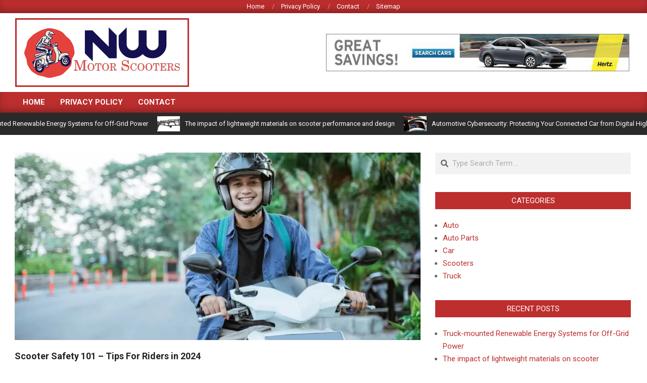

--- FILE ---
content_type: text/html; charset=UTF-8
request_url: https://www.nwmotorscooters.com/scooter-safety-101-tips-for-riders-in-2024/
body_size: 18653
content:
<!DOCTYPE html>
<html lang="en-US">

<head>
<meta charset="UTF-8" />
<meta name='robots' content='index, follow, max-image-preview:large, max-snippet:-1, max-video-preview:-1' />
	<style>img:is([sizes="auto" i], [sizes^="auto," i]) { contain-intrinsic-size: 3000px 1500px }</style>
	<meta name="viewport" content="width=device-width, initial-scale=1" />
<meta name="generator" content="Magazine News Byte 2.9.11" />

	<!-- This site is optimized with the Yoast SEO plugin v26.4 - https://yoast.com/wordpress/plugins/seo/ -->
	<title>Scooter Safety 101 - Tips For Riders in 2024 - NW Motor Scooters</title>
	<meta name="description" content="Although scooters can be a breeze to ride and really easy to get around with, you should also pay attention to your safety on the road." />
	<link rel="canonical" href="https://www.nwmotorscooters.com/scooter-safety-101-tips-for-riders-in-2024/" />
	<meta property="og:locale" content="en_US" />
	<meta property="og:type" content="article" />
	<meta property="og:title" content="Scooter Safety 101 - Tips For Riders in 2024 - NW Motor Scooters" />
	<meta property="og:description" content="Although scooters can be a breeze to ride and really easy to get around with, you should also pay attention to your safety on the road." />
	<meta property="og:url" content="https://www.nwmotorscooters.com/scooter-safety-101-tips-for-riders-in-2024/" />
	<meta property="og:site_name" content="NW Motor Scooters" />
	<meta property="article:published_time" content="2024-05-28T06:15:57+00:00" />
	<meta property="article:modified_time" content="2024-05-28T06:15:59+00:00" />
	<meta property="og:image" content="https://www.nwmotorscooters.com/wp-content/uploads/2024/05/613_6b5a784adb.webp" />
	<meta property="og:image:width" content="1440" />
	<meta property="og:image:height" content="780" />
	<meta property="og:image:type" content="image/webp" />
	<meta name="author" content="Marian Wagner" />
	<meta name="twitter:card" content="summary_large_image" />
	<meta name="twitter:label1" content="Written by" />
	<meta name="twitter:data1" content="Marian Wagner" />
	<meta name="twitter:label2" content="Est. reading time" />
	<meta name="twitter:data2" content="4 minutes" />
	<script type="application/ld+json" class="yoast-schema-graph">{"@context":"https://schema.org","@graph":[{"@type":"Article","@id":"https://www.nwmotorscooters.com/scooter-safety-101-tips-for-riders-in-2024/#article","isPartOf":{"@id":"https://www.nwmotorscooters.com/scooter-safety-101-tips-for-riders-in-2024/"},"author":{"name":"Marian Wagner","@id":"https://www.nwmotorscooters.com/#/schema/person/464152dbb64739d5018ad4996e559f56"},"headline":"Scooter Safety 101 &#8211; Tips For Riders in 2024","datePublished":"2024-05-28T06:15:57+00:00","dateModified":"2024-05-28T06:15:59+00:00","mainEntityOfPage":{"@id":"https://www.nwmotorscooters.com/scooter-safety-101-tips-for-riders-in-2024/"},"wordCount":877,"commentCount":0,"publisher":{"@id":"https://www.nwmotorscooters.com/#organization"},"image":{"@id":"https://www.nwmotorscooters.com/scooter-safety-101-tips-for-riders-in-2024/#primaryimage"},"thumbnailUrl":"https://www.nwmotorscooters.com/wp-content/uploads/2024/05/613_6b5a784adb.webp","keywords":["ElectricScooterRiding","ScooterAwareness","ScooterSafetyTips2024","UrbanMobilitySafety"],"articleSection":["Scooters"],"inLanguage":"en-US","potentialAction":[{"@type":"CommentAction","name":"Comment","target":["https://www.nwmotorscooters.com/scooter-safety-101-tips-for-riders-in-2024/#respond"]}]},{"@type":"WebPage","@id":"https://www.nwmotorscooters.com/scooter-safety-101-tips-for-riders-in-2024/","url":"https://www.nwmotorscooters.com/scooter-safety-101-tips-for-riders-in-2024/","name":"Scooter Safety 101 - Tips For Riders in 2024 - NW Motor Scooters","isPartOf":{"@id":"https://www.nwmotorscooters.com/#website"},"primaryImageOfPage":{"@id":"https://www.nwmotorscooters.com/scooter-safety-101-tips-for-riders-in-2024/#primaryimage"},"image":{"@id":"https://www.nwmotorscooters.com/scooter-safety-101-tips-for-riders-in-2024/#primaryimage"},"thumbnailUrl":"https://www.nwmotorscooters.com/wp-content/uploads/2024/05/613_6b5a784adb.webp","datePublished":"2024-05-28T06:15:57+00:00","dateModified":"2024-05-28T06:15:59+00:00","description":"Although scooters can be a breeze to ride and really easy to get around with, you should also pay attention to your safety on the road.","breadcrumb":{"@id":"https://www.nwmotorscooters.com/scooter-safety-101-tips-for-riders-in-2024/#breadcrumb"},"inLanguage":"en-US","potentialAction":[{"@type":"ReadAction","target":["https://www.nwmotorscooters.com/scooter-safety-101-tips-for-riders-in-2024/"]}]},{"@type":"ImageObject","inLanguage":"en-US","@id":"https://www.nwmotorscooters.com/scooter-safety-101-tips-for-riders-in-2024/#primaryimage","url":"https://www.nwmotorscooters.com/wp-content/uploads/2024/05/613_6b5a784adb.webp","contentUrl":"https://www.nwmotorscooters.com/wp-content/uploads/2024/05/613_6b5a784adb.webp","width":1440,"height":780},{"@type":"BreadcrumbList","@id":"https://www.nwmotorscooters.com/scooter-safety-101-tips-for-riders-in-2024/#breadcrumb","itemListElement":[{"@type":"ListItem","position":1,"name":"Home","item":"https://www.nwmotorscooters.com/"},{"@type":"ListItem","position":2,"name":"Scooter Safety 101 &#8211; Tips For Riders in 2024"}]},{"@type":"WebSite","@id":"https://www.nwmotorscooters.com/#website","url":"https://www.nwmotorscooters.com/","name":"NW Motor Scooters","description":"Latest Electric Scooters","publisher":{"@id":"https://www.nwmotorscooters.com/#organization"},"potentialAction":[{"@type":"SearchAction","target":{"@type":"EntryPoint","urlTemplate":"https://www.nwmotorscooters.com/?s={search_term_string}"},"query-input":{"@type":"PropertyValueSpecification","valueRequired":true,"valueName":"search_term_string"}}],"inLanguage":"en-US"},{"@type":"Organization","@id":"https://www.nwmotorscooters.com/#organization","name":"NW Motor Scooters","url":"https://www.nwmotorscooters.com/","logo":{"@type":"ImageObject","inLanguage":"en-US","@id":"https://www.nwmotorscooters.com/#/schema/logo/image/","url":"https://www.nwmotorscooters.com/wp-content/uploads/2021/02/nw-motor-scooters.png","contentUrl":"https://www.nwmotorscooters.com/wp-content/uploads/2021/02/nw-motor-scooters.png","width":308,"height":100,"caption":"NW Motor Scooters"},"image":{"@id":"https://www.nwmotorscooters.com/#/schema/logo/image/"}},{"@type":"Person","@id":"https://www.nwmotorscooters.com/#/schema/person/464152dbb64739d5018ad4996e559f56","name":"Marian Wagner","image":{"@type":"ImageObject","inLanguage":"en-US","@id":"https://www.nwmotorscooters.com/#/schema/person/image/","url":"https://secure.gravatar.com/avatar/907f717d6ff34feab873f3de25114a55ef4aba67e2c9f0648be44d43c147d34f?s=96&d=mm&r=g","contentUrl":"https://secure.gravatar.com/avatar/907f717d6ff34feab873f3de25114a55ef4aba67e2c9f0648be44d43c147d34f?s=96&d=mm&r=g","caption":"Marian Wagner"},"url":"https://www.nwmotorscooters.com/author/2/"}]}</script>
	<!-- / Yoast SEO plugin. -->


<link rel='dns-prefetch' href='//fonts.googleapis.com' />
<link rel="alternate" type="application/rss+xml" title="NW Motor Scooters &raquo; Feed" href="https://www.nwmotorscooters.com/feed/" />
<link rel="alternate" type="application/rss+xml" title="NW Motor Scooters &raquo; Comments Feed" href="https://www.nwmotorscooters.com/comments/feed/" />
<link rel="alternate" type="application/rss+xml" title="NW Motor Scooters &raquo; Scooter Safety 101 &#8211; Tips For Riders in 2024 Comments Feed" href="https://www.nwmotorscooters.com/scooter-safety-101-tips-for-riders-in-2024/feed/" />
<link rel="pingback" href="https://www.nwmotorscooters.com/xmlrpc.php" />
<script>
window._wpemojiSettings = {"baseUrl":"https:\/\/s.w.org\/images\/core\/emoji\/16.0.1\/72x72\/","ext":".png","svgUrl":"https:\/\/s.w.org\/images\/core\/emoji\/16.0.1\/svg\/","svgExt":".svg","source":{"concatemoji":"https:\/\/www.nwmotorscooters.com\/wp-includes\/js\/wp-emoji-release.min.js?ver=6.8.3"}};
/*! This file is auto-generated */
!function(s,n){var o,i,e;function c(e){try{var t={supportTests:e,timestamp:(new Date).valueOf()};sessionStorage.setItem(o,JSON.stringify(t))}catch(e){}}function p(e,t,n){e.clearRect(0,0,e.canvas.width,e.canvas.height),e.fillText(t,0,0);var t=new Uint32Array(e.getImageData(0,0,e.canvas.width,e.canvas.height).data),a=(e.clearRect(0,0,e.canvas.width,e.canvas.height),e.fillText(n,0,0),new Uint32Array(e.getImageData(0,0,e.canvas.width,e.canvas.height).data));return t.every(function(e,t){return e===a[t]})}function u(e,t){e.clearRect(0,0,e.canvas.width,e.canvas.height),e.fillText(t,0,0);for(var n=e.getImageData(16,16,1,1),a=0;a<n.data.length;a++)if(0!==n.data[a])return!1;return!0}function f(e,t,n,a){switch(t){case"flag":return n(e,"\ud83c\udff3\ufe0f\u200d\u26a7\ufe0f","\ud83c\udff3\ufe0f\u200b\u26a7\ufe0f")?!1:!n(e,"\ud83c\udde8\ud83c\uddf6","\ud83c\udde8\u200b\ud83c\uddf6")&&!n(e,"\ud83c\udff4\udb40\udc67\udb40\udc62\udb40\udc65\udb40\udc6e\udb40\udc67\udb40\udc7f","\ud83c\udff4\u200b\udb40\udc67\u200b\udb40\udc62\u200b\udb40\udc65\u200b\udb40\udc6e\u200b\udb40\udc67\u200b\udb40\udc7f");case"emoji":return!a(e,"\ud83e\udedf")}return!1}function g(e,t,n,a){var r="undefined"!=typeof WorkerGlobalScope&&self instanceof WorkerGlobalScope?new OffscreenCanvas(300,150):s.createElement("canvas"),o=r.getContext("2d",{willReadFrequently:!0}),i=(o.textBaseline="top",o.font="600 32px Arial",{});return e.forEach(function(e){i[e]=t(o,e,n,a)}),i}function t(e){var t=s.createElement("script");t.src=e,t.defer=!0,s.head.appendChild(t)}"undefined"!=typeof Promise&&(o="wpEmojiSettingsSupports",i=["flag","emoji"],n.supports={everything:!0,everythingExceptFlag:!0},e=new Promise(function(e){s.addEventListener("DOMContentLoaded",e,{once:!0})}),new Promise(function(t){var n=function(){try{var e=JSON.parse(sessionStorage.getItem(o));if("object"==typeof e&&"number"==typeof e.timestamp&&(new Date).valueOf()<e.timestamp+604800&&"object"==typeof e.supportTests)return e.supportTests}catch(e){}return null}();if(!n){if("undefined"!=typeof Worker&&"undefined"!=typeof OffscreenCanvas&&"undefined"!=typeof URL&&URL.createObjectURL&&"undefined"!=typeof Blob)try{var e="postMessage("+g.toString()+"("+[JSON.stringify(i),f.toString(),p.toString(),u.toString()].join(",")+"));",a=new Blob([e],{type:"text/javascript"}),r=new Worker(URL.createObjectURL(a),{name:"wpTestEmojiSupports"});return void(r.onmessage=function(e){c(n=e.data),r.terminate(),t(n)})}catch(e){}c(n=g(i,f,p,u))}t(n)}).then(function(e){for(var t in e)n.supports[t]=e[t],n.supports.everything=n.supports.everything&&n.supports[t],"flag"!==t&&(n.supports.everythingExceptFlag=n.supports.everythingExceptFlag&&n.supports[t]);n.supports.everythingExceptFlag=n.supports.everythingExceptFlag&&!n.supports.flag,n.DOMReady=!1,n.readyCallback=function(){n.DOMReady=!0}}).then(function(){return e}).then(function(){var e;n.supports.everything||(n.readyCallback(),(e=n.source||{}).concatemoji?t(e.concatemoji):e.wpemoji&&e.twemoji&&(t(e.twemoji),t(e.wpemoji)))}))}((window,document),window._wpemojiSettings);
</script>

<style id='wp-emoji-styles-inline-css'>

	img.wp-smiley, img.emoji {
		display: inline !important;
		border: none !important;
		box-shadow: none !important;
		height: 1em !important;
		width: 1em !important;
		margin: 0 0.07em !important;
		vertical-align: -0.1em !important;
		background: none !important;
		padding: 0 !important;
	}
</style>
<link rel='stylesheet' id='wp-block-library-css' href='https://www.nwmotorscooters.com/wp-includes/css/dist/block-library/style.min.css?ver=6.8.3' media='all' />
<style id='classic-theme-styles-inline-css'>
/*! This file is auto-generated */
.wp-block-button__link{color:#fff;background-color:#32373c;border-radius:9999px;box-shadow:none;text-decoration:none;padding:calc(.667em + 2px) calc(1.333em + 2px);font-size:1.125em}.wp-block-file__button{background:#32373c;color:#fff;text-decoration:none}
</style>
<style id='global-styles-inline-css'>
:root{--wp--preset--aspect-ratio--square: 1;--wp--preset--aspect-ratio--4-3: 4/3;--wp--preset--aspect-ratio--3-4: 3/4;--wp--preset--aspect-ratio--3-2: 3/2;--wp--preset--aspect-ratio--2-3: 2/3;--wp--preset--aspect-ratio--16-9: 16/9;--wp--preset--aspect-ratio--9-16: 9/16;--wp--preset--color--black: #000000;--wp--preset--color--cyan-bluish-gray: #abb8c3;--wp--preset--color--white: #ffffff;--wp--preset--color--pale-pink: #f78da7;--wp--preset--color--vivid-red: #cf2e2e;--wp--preset--color--luminous-vivid-orange: #ff6900;--wp--preset--color--luminous-vivid-amber: #fcb900;--wp--preset--color--light-green-cyan: #7bdcb5;--wp--preset--color--vivid-green-cyan: #00d084;--wp--preset--color--pale-cyan-blue: #8ed1fc;--wp--preset--color--vivid-cyan-blue: #0693e3;--wp--preset--color--vivid-purple: #9b51e0;--wp--preset--gradient--vivid-cyan-blue-to-vivid-purple: linear-gradient(135deg,rgba(6,147,227,1) 0%,rgb(155,81,224) 100%);--wp--preset--gradient--light-green-cyan-to-vivid-green-cyan: linear-gradient(135deg,rgb(122,220,180) 0%,rgb(0,208,130) 100%);--wp--preset--gradient--luminous-vivid-amber-to-luminous-vivid-orange: linear-gradient(135deg,rgba(252,185,0,1) 0%,rgba(255,105,0,1) 100%);--wp--preset--gradient--luminous-vivid-orange-to-vivid-red: linear-gradient(135deg,rgba(255,105,0,1) 0%,rgb(207,46,46) 100%);--wp--preset--gradient--very-light-gray-to-cyan-bluish-gray: linear-gradient(135deg,rgb(238,238,238) 0%,rgb(169,184,195) 100%);--wp--preset--gradient--cool-to-warm-spectrum: linear-gradient(135deg,rgb(74,234,220) 0%,rgb(151,120,209) 20%,rgb(207,42,186) 40%,rgb(238,44,130) 60%,rgb(251,105,98) 80%,rgb(254,248,76) 100%);--wp--preset--gradient--blush-light-purple: linear-gradient(135deg,rgb(255,206,236) 0%,rgb(152,150,240) 100%);--wp--preset--gradient--blush-bordeaux: linear-gradient(135deg,rgb(254,205,165) 0%,rgb(254,45,45) 50%,rgb(107,0,62) 100%);--wp--preset--gradient--luminous-dusk: linear-gradient(135deg,rgb(255,203,112) 0%,rgb(199,81,192) 50%,rgb(65,88,208) 100%);--wp--preset--gradient--pale-ocean: linear-gradient(135deg,rgb(255,245,203) 0%,rgb(182,227,212) 50%,rgb(51,167,181) 100%);--wp--preset--gradient--electric-grass: linear-gradient(135deg,rgb(202,248,128) 0%,rgb(113,206,126) 100%);--wp--preset--gradient--midnight: linear-gradient(135deg,rgb(2,3,129) 0%,rgb(40,116,252) 100%);--wp--preset--font-size--small: 13px;--wp--preset--font-size--medium: 20px;--wp--preset--font-size--large: 36px;--wp--preset--font-size--x-large: 42px;--wp--preset--spacing--20: 0.44rem;--wp--preset--spacing--30: 0.67rem;--wp--preset--spacing--40: 1rem;--wp--preset--spacing--50: 1.5rem;--wp--preset--spacing--60: 2.25rem;--wp--preset--spacing--70: 3.38rem;--wp--preset--spacing--80: 5.06rem;--wp--preset--shadow--natural: 6px 6px 9px rgba(0, 0, 0, 0.2);--wp--preset--shadow--deep: 12px 12px 50px rgba(0, 0, 0, 0.4);--wp--preset--shadow--sharp: 6px 6px 0px rgba(0, 0, 0, 0.2);--wp--preset--shadow--outlined: 6px 6px 0px -3px rgba(255, 255, 255, 1), 6px 6px rgba(0, 0, 0, 1);--wp--preset--shadow--crisp: 6px 6px 0px rgba(0, 0, 0, 1);}:where(.is-layout-flex){gap: 0.5em;}:where(.is-layout-grid){gap: 0.5em;}body .is-layout-flex{display: flex;}.is-layout-flex{flex-wrap: wrap;align-items: center;}.is-layout-flex > :is(*, div){margin: 0;}body .is-layout-grid{display: grid;}.is-layout-grid > :is(*, div){margin: 0;}:where(.wp-block-columns.is-layout-flex){gap: 2em;}:where(.wp-block-columns.is-layout-grid){gap: 2em;}:where(.wp-block-post-template.is-layout-flex){gap: 1.25em;}:where(.wp-block-post-template.is-layout-grid){gap: 1.25em;}.has-black-color{color: var(--wp--preset--color--black) !important;}.has-cyan-bluish-gray-color{color: var(--wp--preset--color--cyan-bluish-gray) !important;}.has-white-color{color: var(--wp--preset--color--white) !important;}.has-pale-pink-color{color: var(--wp--preset--color--pale-pink) !important;}.has-vivid-red-color{color: var(--wp--preset--color--vivid-red) !important;}.has-luminous-vivid-orange-color{color: var(--wp--preset--color--luminous-vivid-orange) !important;}.has-luminous-vivid-amber-color{color: var(--wp--preset--color--luminous-vivid-amber) !important;}.has-light-green-cyan-color{color: var(--wp--preset--color--light-green-cyan) !important;}.has-vivid-green-cyan-color{color: var(--wp--preset--color--vivid-green-cyan) !important;}.has-pale-cyan-blue-color{color: var(--wp--preset--color--pale-cyan-blue) !important;}.has-vivid-cyan-blue-color{color: var(--wp--preset--color--vivid-cyan-blue) !important;}.has-vivid-purple-color{color: var(--wp--preset--color--vivid-purple) !important;}.has-black-background-color{background-color: var(--wp--preset--color--black) !important;}.has-cyan-bluish-gray-background-color{background-color: var(--wp--preset--color--cyan-bluish-gray) !important;}.has-white-background-color{background-color: var(--wp--preset--color--white) !important;}.has-pale-pink-background-color{background-color: var(--wp--preset--color--pale-pink) !important;}.has-vivid-red-background-color{background-color: var(--wp--preset--color--vivid-red) !important;}.has-luminous-vivid-orange-background-color{background-color: var(--wp--preset--color--luminous-vivid-orange) !important;}.has-luminous-vivid-amber-background-color{background-color: var(--wp--preset--color--luminous-vivid-amber) !important;}.has-light-green-cyan-background-color{background-color: var(--wp--preset--color--light-green-cyan) !important;}.has-vivid-green-cyan-background-color{background-color: var(--wp--preset--color--vivid-green-cyan) !important;}.has-pale-cyan-blue-background-color{background-color: var(--wp--preset--color--pale-cyan-blue) !important;}.has-vivid-cyan-blue-background-color{background-color: var(--wp--preset--color--vivid-cyan-blue) !important;}.has-vivid-purple-background-color{background-color: var(--wp--preset--color--vivid-purple) !important;}.has-black-border-color{border-color: var(--wp--preset--color--black) !important;}.has-cyan-bluish-gray-border-color{border-color: var(--wp--preset--color--cyan-bluish-gray) !important;}.has-white-border-color{border-color: var(--wp--preset--color--white) !important;}.has-pale-pink-border-color{border-color: var(--wp--preset--color--pale-pink) !important;}.has-vivid-red-border-color{border-color: var(--wp--preset--color--vivid-red) !important;}.has-luminous-vivid-orange-border-color{border-color: var(--wp--preset--color--luminous-vivid-orange) !important;}.has-luminous-vivid-amber-border-color{border-color: var(--wp--preset--color--luminous-vivid-amber) !important;}.has-light-green-cyan-border-color{border-color: var(--wp--preset--color--light-green-cyan) !important;}.has-vivid-green-cyan-border-color{border-color: var(--wp--preset--color--vivid-green-cyan) !important;}.has-pale-cyan-blue-border-color{border-color: var(--wp--preset--color--pale-cyan-blue) !important;}.has-vivid-cyan-blue-border-color{border-color: var(--wp--preset--color--vivid-cyan-blue) !important;}.has-vivid-purple-border-color{border-color: var(--wp--preset--color--vivid-purple) !important;}.has-vivid-cyan-blue-to-vivid-purple-gradient-background{background: var(--wp--preset--gradient--vivid-cyan-blue-to-vivid-purple) !important;}.has-light-green-cyan-to-vivid-green-cyan-gradient-background{background: var(--wp--preset--gradient--light-green-cyan-to-vivid-green-cyan) !important;}.has-luminous-vivid-amber-to-luminous-vivid-orange-gradient-background{background: var(--wp--preset--gradient--luminous-vivid-amber-to-luminous-vivid-orange) !important;}.has-luminous-vivid-orange-to-vivid-red-gradient-background{background: var(--wp--preset--gradient--luminous-vivid-orange-to-vivid-red) !important;}.has-very-light-gray-to-cyan-bluish-gray-gradient-background{background: var(--wp--preset--gradient--very-light-gray-to-cyan-bluish-gray) !important;}.has-cool-to-warm-spectrum-gradient-background{background: var(--wp--preset--gradient--cool-to-warm-spectrum) !important;}.has-blush-light-purple-gradient-background{background: var(--wp--preset--gradient--blush-light-purple) !important;}.has-blush-bordeaux-gradient-background{background: var(--wp--preset--gradient--blush-bordeaux) !important;}.has-luminous-dusk-gradient-background{background: var(--wp--preset--gradient--luminous-dusk) !important;}.has-pale-ocean-gradient-background{background: var(--wp--preset--gradient--pale-ocean) !important;}.has-electric-grass-gradient-background{background: var(--wp--preset--gradient--electric-grass) !important;}.has-midnight-gradient-background{background: var(--wp--preset--gradient--midnight) !important;}.has-small-font-size{font-size: var(--wp--preset--font-size--small) !important;}.has-medium-font-size{font-size: var(--wp--preset--font-size--medium) !important;}.has-large-font-size{font-size: var(--wp--preset--font-size--large) !important;}.has-x-large-font-size{font-size: var(--wp--preset--font-size--x-large) !important;}
:where(.wp-block-post-template.is-layout-flex){gap: 1.25em;}:where(.wp-block-post-template.is-layout-grid){gap: 1.25em;}
:where(.wp-block-columns.is-layout-flex){gap: 2em;}:where(.wp-block-columns.is-layout-grid){gap: 2em;}
:root :where(.wp-block-pullquote){font-size: 1.5em;line-height: 1.6;}
</style>
<link rel='stylesheet' id='contact-form-7-css' href='https://www.nwmotorscooters.com/wp-content/plugins/contact-form-7/includes/css/styles.css?ver=6.1.3' media='all' />
<link rel='stylesheet' id='lightSlider-css' href='https://www.nwmotorscooters.com/wp-content/plugins/hootkit/assets/lightSlider.min.css?ver=1.1.2' media='' />
<link rel='stylesheet' id='font-awesome-css' href='https://www.nwmotorscooters.com/wp-content/themes/magazine-news-byte/library/fonticons/font-awesome.css?ver=5.0.10' media='all' />
<link rel='stylesheet' id='ez-toc-css' href='https://www.nwmotorscooters.com/wp-content/plugins/easy-table-of-contents/assets/css/screen.min.css?ver=2.0.77' media='all' />
<style id='ez-toc-inline-css'>
div#ez-toc-container .ez-toc-title {font-size: 120%;}div#ez-toc-container .ez-toc-title {font-weight: 500;}div#ez-toc-container ul li , div#ez-toc-container ul li a {font-size: 95%;}div#ez-toc-container ul li , div#ez-toc-container ul li a {font-weight: 500;}div#ez-toc-container nav ul ul li {font-size: 90%;}.ez-toc-box-title {font-weight: bold; margin-bottom: 10px; text-align: center; text-transform: uppercase; letter-spacing: 1px; color: #666; padding-bottom: 5px;position:absolute;top:-4%;left:5%;background-color: inherit;transition: top 0.3s ease;}.ez-toc-box-title.toc-closed {top:-25%;}
.ez-toc-container-direction {direction: ltr;}.ez-toc-counter ul{counter-reset: item ;}.ez-toc-counter nav ul li a::before {content: counters(item, '.', decimal) '. ';display: inline-block;counter-increment: item;flex-grow: 0;flex-shrink: 0;margin-right: .2em; float: left; }.ez-toc-widget-direction {direction: ltr;}.ez-toc-widget-container ul{counter-reset: item ;}.ez-toc-widget-container nav ul li a::before {content: counters(item, '.', decimal) '. ';display: inline-block;counter-increment: item;flex-grow: 0;flex-shrink: 0;margin-right: .2em; float: left; }
</style>
<link rel='stylesheet' id='magnb-googlefont-css' href='//fonts.googleapis.com/css2?family=Roboto:ital,wght@0,300;0,400;0,500;0,600;0,700;0,800;1,400;1,700&#038;family=Lora:ital,wght@0,400;0,700;1,400;1,700' media='all' />
<link rel='stylesheet' id='newsletter-css' href='https://www.nwmotorscooters.com/wp-content/plugins/newsletter/style.css?ver=9.0.7' media='all' />
<link rel='stylesheet' id='hoot-style-css' href='https://www.nwmotorscooters.com/wp-content/themes/magazine-news-byte/style.css?ver=2.9.11' media='all' />
<link rel='stylesheet' id='magnb-hootkit-css' href='https://www.nwmotorscooters.com/wp-content/themes/magazine-news-byte/hootkit/hootkit.css?ver=2.9.11' media='all' />
<style id='magnb-hootkit-inline-css'>
.hgrid {  max-width: 1440px; }  a {  color: #bd2e2e; }  a:hover {  color: #8e2222; }  .accent-typo {  background: #bd2e2e;  color: #ffffff; }  .invert-typo {  color: #ffffff; }  .enforce-typo {  background: #ffffff; }  body.wordpress input[type="submit"], body.wordpress #submit, body.wordpress .button {  border-color: #bd2e2e;  background: #bd2e2e;  color: #ffffff; }  body.wordpress input[type="submit"]:hover, body.wordpress #submit:hover, body.wordpress .button:hover, body.wordpress input[type="submit"]:focus, body.wordpress #submit:focus, body.wordpress .button:focus {  color: #bd2e2e;  background: #ffffff; }  h1, h2, h3, h4, h5, h6, .title, .titlefont {  font-family: "Roboto", sans-serif;  text-transform: none; }  #main.main,#header-supplementary {  background: #ffffff; }  #header-supplementary {  background: #bd2e2e;  color: #ffffff; }  #header-supplementary h1, #header-supplementary h2, #header-supplementary h3, #header-supplementary h4, #header-supplementary h5, #header-supplementary h6, #header-supplementary .title {  color: inherit;  margin: 0px; }  #header-supplementary .js-search .searchform.expand .searchtext {  background: #bd2e2e; }  #header-supplementary .js-search .searchform.expand .searchtext, #header-supplementary .js-search .searchform.expand .js-search-placeholder, .header-supplementary a, .header-supplementary a:hover {  color: inherit; }  #header-supplementary .menu-items > li > a {  color: #ffffff; }  #header-supplementary .menu-items li.current-menu-item, #header-supplementary .menu-items li.current-menu-ancestor, #header-supplementary .menu-items li:hover {  background: #ffffff; }  #header-supplementary .menu-items li.current-menu-item > a, #header-supplementary .menu-items li.current-menu-ancestor > a, #header-supplementary .menu-items li:hover > a {  color: #bd2e2e; }  #topbar {  background: #bd2e2e;  color: #ffffff; }  #topbar.js-search .searchform.expand .searchtext {  background: #bd2e2e; }  #topbar.js-search .searchform.expand .searchtext,#topbar .js-search-placeholder {  color: #ffffff; }  #site-logo.logo-border {  border-color: #bd2e2e; }  .header-aside-search.js-search .searchform i.fa-search {  color: #bd2e2e; }  #site-title {  font-family: "Lora", serif;  text-transform: uppercase; }  #site-description {  text-transform: uppercase; }  .site-logo-with-icon #site-title i {  font-size: 50px; }  .site-logo-mixed-image img {  max-width: 200px; }  .site-title-line em {  color: #bd2e2e; }  .site-title-line mark {  background: #bd2e2e;  color: #ffffff; }  .site-title-heading-font {  font-family: "Roboto", sans-serif; }  .menu-items ul {  background: #ffffff; }  .menu-items li.current-menu-item, .menu-items li.current-menu-ancestor, .menu-items li:hover {  background: #bd2e2e; }  .menu-items li.current-menu-item > a, .menu-items li.current-menu-ancestor > a, .menu-items li:hover > a {  color: #ffffff; }  .more-link, .more-link a {  color: #bd2e2e; }  .more-link:hover, .more-link:hover a {  color: #8e2222; }  .sidebar .widget-title,.sub-footer .widget-title, .footer .widget-title {  background: #bd2e2e;  color: #ffffff; }  .main-content-grid,.widget,.frontpage-area {  margin-top: 35px; }  .widget,.frontpage-area {  margin-bottom: 35px; }  .frontpage-area.module-bg-highlight, .frontpage-area.module-bg-color, .frontpage-area.module-bg-image {  padding: 35px 0; }  .footer .widget {  margin: 20px 0; }  .js-search .searchform.expand .searchtext {  background: #ffffff; }  #infinite-handle span,.lrm-form a.button, .lrm-form button, .lrm-form button[type=submit], .lrm-form #buddypress input[type=submit], .lrm-form input[type=submit],.widget_newsletterwidget input.tnp-submit[type=submit], .widget_newsletterwidgetminimal input.tnp-submit[type=submit],.widget_breadcrumb_navxt .breadcrumbs > .hoot-bcn-pretext {  background: #bd2e2e;  color: #ffffff; }  .woocommerce nav.woocommerce-pagination ul li a:focus, .woocommerce nav.woocommerce-pagination ul li a:hover {  color: #8e2222; }  .woocommerce div.product .woocommerce-tabs ul.tabs li:hover,.woocommerce div.product .woocommerce-tabs ul.tabs li.active {  background: #bd2e2e; }  .woocommerce div.product .woocommerce-tabs ul.tabs li:hover a, .woocommerce div.product .woocommerce-tabs ul.tabs li:hover a:hover,.woocommerce div.product .woocommerce-tabs ul.tabs li.active a {  color: #ffffff; }  .woocommerce #respond input#submit.alt, .woocommerce a.button.alt, .woocommerce button.button.alt, .woocommerce input.button.alt {  border-color: #bd2e2e;  background: #bd2e2e;  color: #ffffff; }  .woocommerce #respond input#submit.alt:hover, .woocommerce a.button.alt:hover, .woocommerce button.button.alt:hover, .woocommerce input.button.alt:hover {  background: #ffffff;  color: #bd2e2e; }  .widget_newsletterwidget input.tnp-submit[type=submit]:hover, .widget_newsletterwidgetminimal input.tnp-submit[type=submit]:hover {  background: #8e2222;  color: #ffffff; }  .widget_breadcrumb_navxt .breadcrumbs > .hoot-bcn-pretext:after {  border-left-color: #bd2e2e; }  .flycart-toggle, .flycart-panel {  background: #ffffff; }  .lSSlideOuter ul.lSPager.lSpg > li:hover a, .lSSlideOuter ul.lSPager.lSpg > li.active a {  background-color: #bd2e2e; }  .lSSlideOuter ul.lSPager.lSpg > li a {  border-color: #bd2e2e; }  .widget .viewall a {  background: #ffffff; }  .widget .viewall a:hover {  background: #ffffff;  color: #bd2e2e; }  .widget .view-all a:hover {  color: #bd2e2e; }  .sidebar .view-all-top.view-all-withtitle a, .sub-footer .view-all-top.view-all-withtitle a, .footer .view-all-top.view-all-withtitle a, .sidebar .view-all-top.view-all-withtitle a:hover, .sub-footer .view-all-top.view-all-withtitle a:hover, .footer .view-all-top.view-all-withtitle a:hover {  color: #ffffff; }  .bottomborder-line:after,.bottomborder-shadow:after {  margin-top: 35px; }  .topborder-line:before,.topborder-shadow:before {  margin-bottom: 35px; }  .cta-subtitle {  color: #bd2e2e; }  .content-block-icon i {  color: #bd2e2e; }  .icon-style-circle,.icon-style-square {  border-color: #bd2e2e; }  .content-block-style3 .content-block-icon {  background: #ffffff; }  @media only screen and (max-width: 969px){ #header-supplementary .mobilemenu-fixed .menu-toggle, #header-supplementary .mobilemenu-fixed .menu-items {  background: #bd2e2e; }  .mobilemenu-fixed .menu-toggle, .mobilemenu-fixed .menu-items {  background: #ffffff; }  .sidebar {  margin-top: 35px; }  .frontpage-widgetarea > div.hgrid > [class*="hgrid-span-"] {  margin-bottom: 35px; }  } @media only screen and (min-width: 970px){ .slider-style2 .lSAction > a {  border-color: #bd2e2e;  background: #bd2e2e;  color: #ffffff; }  .slider-style2 .lSAction > a:hover {  background: #ffffff;  color: #bd2e2e; }  }
</style>
<script src="https://www.nwmotorscooters.com/wp-includes/js/jquery/jquery.min.js?ver=3.7.1" id="jquery-core-js"></script>
<script src="https://www.nwmotorscooters.com/wp-includes/js/jquery/jquery-migrate.min.js?ver=3.4.1" id="jquery-migrate-js"></script>
<link rel="https://api.w.org/" href="https://www.nwmotorscooters.com/wp-json/" /><link rel="alternate" title="JSON" type="application/json" href="https://www.nwmotorscooters.com/wp-json/wp/v2/posts/437" /><meta name="generator" content="WordPress 6.8.3" />
<link rel='shortlink' href='https://www.nwmotorscooters.com/?p=437' />
<link rel="alternate" title="oEmbed (JSON)" type="application/json+oembed" href="https://www.nwmotorscooters.com/wp-json/oembed/1.0/embed?url=https%3A%2F%2Fwww.nwmotorscooters.com%2Fscooter-safety-101-tips-for-riders-in-2024%2F" />
<link rel="alternate" title="oEmbed (XML)" type="text/xml+oembed" href="https://www.nwmotorscooters.com/wp-json/oembed/1.0/embed?url=https%3A%2F%2Fwww.nwmotorscooters.com%2Fscooter-safety-101-tips-for-riders-in-2024%2F&#038;format=xml" />
<!-- MagenetMonetization V: 1.0.29.3--><!-- MagenetMonetization 1 --><!-- MagenetMonetization 1.1 --><link rel="icon" href="https://www.nwmotorscooters.com/wp-content/uploads/2021/02/cropped-nw-motor-scooters-favicon-32x32.png" sizes="32x32" />
<link rel="icon" href="https://www.nwmotorscooters.com/wp-content/uploads/2021/02/cropped-nw-motor-scooters-favicon-192x192.png" sizes="192x192" />
<link rel="apple-touch-icon" href="https://www.nwmotorscooters.com/wp-content/uploads/2021/02/cropped-nw-motor-scooters-favicon-180x180.png" />
<meta name="msapplication-TileImage" content="https://www.nwmotorscooters.com/wp-content/uploads/2021/02/cropped-nw-motor-scooters-favicon-270x270.png" />
</head>

<body data-rsssl=1 class="wp-singular post-template-default single single-post postid-437 single-format-standard wp-custom-logo wp-theme-magazine-news-byte newsbyte wordpress ltr en en-us parent-theme logged-out custom-background singular singular-post singular-post-437" dir="ltr" itemscope="itemscope" itemtype="https://schema.org/Blog">

	
	<a href="#main" class="screen-reader-text">Skip to content</a>

		<div id="topbar" class=" topbar inline-nav js-search social-icons-invert hgrid-stretch">
		<div class="hgrid">
			<div class="hgrid-span-12">

				<div class="topbar-inner table">
																	<div id="topbar-center" class="table-cell-mid topbar-part">
							<!-- MagenetMonetization 5 --><section id="nav_menu-2" class="widget widget_nav_menu"><div class="menu-top-menu-container"><ul id="menu-top-menu" class="menu"><li id="menu-item-108" class="menu-item menu-item-type-post_type menu-item-object-page menu-item-home menu-item-108"><a href="https://www.nwmotorscooters.com/"><span class="menu-title">Home</span></a></li>
<li id="menu-item-109" class="menu-item menu-item-type-post_type menu-item-object-page menu-item-privacy-policy menu-item-109"><a rel="privacy-policy" href="https://www.nwmotorscooters.com/privacy-policy/"><span class="menu-title">Privacy Policy</span></a></li>
<li id="menu-item-110" class="menu-item menu-item-type-post_type menu-item-object-page menu-item-110"><a href="https://www.nwmotorscooters.com/contact/"><span class="menu-title">Contact</span></a></li>
<li id="menu-item-111" class="menu-item menu-item-type-custom menu-item-object-custom menu-item-111"><a href="https://www.nwmotorscooters.com/sitemap_index.xml"><span class="menu-title">Sitemap</span></a></li>
</ul></div></section>						</div>
					
									</div>

			</div>
		</div>
	</div>
	
	<div id="page-wrapper" class=" site-stretch page-wrapper sitewrap-wide-right sidebarsN sidebars1 hoot-cf7-style hoot-mapp-style hoot-jetpack-style hoot-sticky-sidebar">

		
		<header id="header" class="site-header header-layout-primary-widget-area header-layout-secondary-bottom tablemenu" role="banner" itemscope="itemscope" itemtype="https://schema.org/WPHeader">

			
			<div id="header-primary" class=" header-part header-primary header-primary-widget-area">
				<div class="hgrid">
					<div class="table hgrid-span-12">
							<div id="branding" class="site-branding branding table-cell-mid">
		<div id="site-logo" class="site-logo-image logo-border">
			<div id="site-logo-image" class="site-logo-image"><div id="site-title" class="site-title" itemprop="headline"><a href="https://www.nwmotorscooters.com/" class="custom-logo-link" rel="home"><img width="308" height="100" src="https://www.nwmotorscooters.com/wp-content/uploads/2021/02/nw-motor-scooters.png" class="custom-logo" alt="NW Motor Scooters" /></a></div></div>		</div>
	</div><!-- #branding -->
	<div id="header-aside" class=" header-aside table-cell-mid header-aside-widget-area "><!-- MagenetMonetization 4 -->	<div class="header-sidebar inline-nav js-search hgrid-stretch">
				<aside id="sidebar-header-sidebar" class="sidebar sidebar-header-sidebar" role="complementary" itemscope="itemscope" itemtype="https://schema.org/WPSideBar">
			<!-- MagenetMonetization 5 --><section id="media_image-2" class="widget widget_media_image"><a href="http://searchccccars.com"><img width="600" height="74" src="https://www.nwmotorscooters.com/wp-content/uploads/2021/02/images.jpg" class="image wp-image-90  attachment-full size-full" alt="" style="max-width: 100%; height: auto;" decoding="async" srcset="https://www.nwmotorscooters.com/wp-content/uploads/2021/02/images.jpg 600w, https://www.nwmotorscooters.com/wp-content/uploads/2021/02/images-300x37.jpg 300w, https://www.nwmotorscooters.com/wp-content/uploads/2021/02/images-465x57.jpg 465w" sizes="(max-width: 600px) 100vw, 600px" /></a></section>		</aside>
			</div>
	</div>					</div>
				</div>
			</div>

					<div id="header-supplementary" class=" header-part header-supplementary header-supplementary-bottom header-supplementary-left header-supplementary-mobilemenu-fixed with-menubg">
			<div class="hgrid">
				<div class="hgrid-span-12">
					<div class="menu-area-wrap">
							<div class="screen-reader-text">Primary Navigation Menu</div>
	<nav id="menu-primary" class="menu nav-menu menu-primary mobilemenu-fixed mobilesubmenu-click" role="navigation" itemscope="itemscope" itemtype="https://schema.org/SiteNavigationElement">
		<a class="menu-toggle" href="#"><span class="menu-toggle-text">Menu</span><i class="fas fa-bars"></i></a>

		<ul id="menu-primary-items" class="menu-items sf-menu menu"><li id="menu-item-101" class="menu-item menu-item-type-post_type menu-item-object-page menu-item-home menu-item-101"><a href="https://www.nwmotorscooters.com/"><span class="menu-title">Home</span></a></li>
<li id="menu-item-107" class="menu-item menu-item-type-post_type menu-item-object-page menu-item-privacy-policy menu-item-107"><a rel="privacy-policy" href="https://www.nwmotorscooters.com/privacy-policy/"><span class="menu-title">Privacy Policy</span></a></li>
<li id="menu-item-102" class="menu-item menu-item-type-post_type menu-item-object-page menu-item-102"><a href="https://www.nwmotorscooters.com/contact/"><span class="menu-title">Contact</span></a></li>
</ul>
	</nav><!-- #menu-primary -->
	<!-- MagenetMonetization 4 -->					</div>
				</div>
			</div>
		</div>
		
		</header><!-- #header -->

		<!-- MagenetMonetization 4 -->	<div id="below-header" class=" below-header inline-nav js-search below-header-boxed">
		<div class="hgrid">
			<div class="hgrid-span-12">

				<div class="below-header-inner">
					
						<div id="below-header-center" class="below-header-part">
							<!-- MagenetMonetization 5 --><section id="hootkit-ticker-posts-2" class="widget widget_hootkit-ticker-posts">
<div class="ticker-widget ticker-posts ticker-combined  ticker-style1" ><div class="ticker-title">Updates</div>	<div class="ticker-msg-box"  data-speed='0.05'>
		<div class="ticker-msgs">
			
				<div class="ticker-msg visual-img">
											<div class="ticker-img" style="background-image:url(https://www.nwmotorscooters.com/wp-content/uploads/2025/11/featured-image-1763944086755-caca734a-150x150.jpg);">
							<div class="entry-featured-img-wrap"><a href="https://www.nwmotorscooters.com/truck-mounted-renewable-energy-systems-for-off-grid-power/" class="entry-featured-img-link"><img width="150" height="150" src="https://www.nwmotorscooters.com/wp-content/uploads/2025/11/featured-image-1763944086755-caca734a-150x150.jpg" class="attachment-thumbnail ticker-post-img wp-post-image" alt="" itemscope="" decoding="async" itemprop="image" /></a></div>						</div>
											<div class="ticker-content" style="max-width:none;white-space:nowrap;">
						<div class="ticker-msgtitle"><a href="https://www.nwmotorscooters.com/truck-mounted-renewable-energy-systems-for-off-grid-power/" class="post-ticker-link">Truck-mounted Renewable Energy Systems for Off-Grid Power</a></div>
					</div>
				</div>

				
				<div class="ticker-msg visual-img">
											<div class="ticker-img" style="background-image:url(https://www.nwmotorscooters.com/wp-content/uploads/2025/11/featured-image-1763339264642-31097ee9-150x150.jpg);">
							<div class="entry-featured-img-wrap"><a href="https://www.nwmotorscooters.com/the-impact-of-lightweight-materials-on-scooter-performance-and-design/" class="entry-featured-img-link"><img width="150" height="150" src="https://www.nwmotorscooters.com/wp-content/uploads/2025/11/featured-image-1763339264642-31097ee9-150x150.jpg" class="attachment-thumbnail ticker-post-img wp-post-image" alt="" itemscope="" decoding="async" itemprop="image" /></a></div>						</div>
											<div class="ticker-content" style="max-width:none;white-space:nowrap;">
						<div class="ticker-msgtitle"><a href="https://www.nwmotorscooters.com/the-impact-of-lightweight-materials-on-scooter-performance-and-design/" class="post-ticker-link">The impact of lightweight materials on scooter performance and design</a></div>
					</div>
				</div>

				
				<div class="ticker-msg visual-img">
											<div class="ticker-img" style="background-image:url(https://www.nwmotorscooters.com/wp-content/uploads/2025/11/featured-image-1762734522541-b53d6e54-150x150.jpg);">
							<div class="entry-featured-img-wrap"><a href="https://www.nwmotorscooters.com/automotive-cybersecurity-and-connected-car-protection/" class="entry-featured-img-link"><img width="150" height="150" src="https://www.nwmotorscooters.com/wp-content/uploads/2025/11/featured-image-1762734522541-b53d6e54-150x150.jpg" class="attachment-thumbnail ticker-post-img wp-post-image" alt="" itemscope="" decoding="async" itemprop="image" /></a></div>						</div>
											<div class="ticker-content" style="max-width:none;white-space:nowrap;">
						<div class="ticker-msgtitle"><a href="https://www.nwmotorscooters.com/automotive-cybersecurity-and-connected-car-protection/" class="post-ticker-link">Automotive Cybersecurity: Protecting Your Connected Car from Digital Highwaymen</a></div>
					</div>
				</div>

				
				<div class="ticker-msg visual-img">
											<div class="ticker-img" style="background-image:url(https://www.nwmotorscooters.com/wp-content/uploads/2025/11/featured-image-1762128524917-69549d96-150x150.png);">
							<div class="entry-featured-img-wrap"><a href="https://www.nwmotorscooters.com/retrofitting-classic-cars-with-modern-electric-powertrains/" class="entry-featured-img-link"><img width="150" height="150" src="https://www.nwmotorscooters.com/wp-content/uploads/2025/11/featured-image-1762128524917-69549d96-150x150.png" class="attachment-thumbnail ticker-post-img wp-post-image" alt="" itemscope="" decoding="async" itemprop="image" /></a></div>						</div>
											<div class="ticker-content" style="max-width:none;white-space:nowrap;">
						<div class="ticker-msgtitle"><a href="https://www.nwmotorscooters.com/retrofitting-classic-cars-with-modern-electric-powertrains/" class="post-ticker-link">Retrofitting Classic Cars: Giving Your Old Beauty a New Electric Heart</a></div>
					</div>
				</div>

				
				<div class="ticker-msg visual-img">
											<div class="ticker-img" style="background-image:url(https://www.nwmotorscooters.com/wp-content/uploads/2025/10/featured-image-1761523765389-93e07d89-150x150.jpeg);">
							<div class="entry-featured-img-wrap"><a href="https://www.nwmotorscooters.com/3d-printed-automotive-replacement-parts/" class="entry-featured-img-link"><img width="150" height="150" src="https://www.nwmotorscooters.com/wp-content/uploads/2025/10/featured-image-1761523765389-93e07d89-150x150.jpeg" class="attachment-thumbnail ticker-post-img wp-post-image" alt="" itemscope="" decoding="async" itemprop="image" /></a></div>						</div>
											<div class="ticker-content" style="max-width:none;white-space:nowrap;">
						<div class="ticker-msgtitle"><a href="https://www.nwmotorscooters.com/3d-printed-automotive-replacement-parts/" class="post-ticker-link">3D Printed Automotive Replacement Parts: The Quiet Revolution in Your Garage</a></div>
					</div>
				</div>

				
				<div class="ticker-msg visual-img">
											<div class="ticker-img" style="background-image:url(https://www.nwmotorscooters.com/wp-content/uploads/2025/10/featured-image-1760918956716-c15dc72e-150x150.jpg);">
							<div class="entry-featured-img-wrap"><a href="https://www.nwmotorscooters.com/truck-based-mobile-business-startups/" class="entry-featured-img-link"><img width="150" height="150" src="https://www.nwmotorscooters.com/wp-content/uploads/2025/10/featured-image-1760918956716-c15dc72e-150x150.jpg" class="attachment-thumbnail ticker-post-img wp-post-image" alt="" itemscope="" decoding="async" itemprop="image" /></a></div>						</div>
											<div class="ticker-content" style="max-width:none;white-space:nowrap;">
						<div class="ticker-msgtitle"><a href="https://www.nwmotorscooters.com/truck-based-mobile-business-startups/" class="post-ticker-link">Hitting the Road to Profit: Why Truck-Based Mobile Business Startups Are Taking Over</a></div>
					</div>
				</div>

				
				<div class="ticker-msg visual-img">
											<div class="ticker-img" style="background-image:url(https://www.nwmotorscooters.com/wp-content/uploads/2025/10/featured-image-1760314160340-8443ae27-150x150.webp);">
							<div class="entry-featured-img-wrap"><a href="https://www.nwmotorscooters.com/how-ai-and-smart-technology-are-transforming-scooter-navigation-and-safety/" class="entry-featured-img-link"><img width="150" height="150" src="https://www.nwmotorscooters.com/wp-content/uploads/2025/10/featured-image-1760314160340-8443ae27-150x150.webp" class="attachment-thumbnail ticker-post-img wp-post-image" alt="" itemscope="" decoding="async" itemprop="image" /></a></div>						</div>
											<div class="ticker-content" style="max-width:none;white-space:nowrap;">
						<div class="ticker-msgtitle"><a href="https://www.nwmotorscooters.com/how-ai-and-smart-technology-are-transforming-scooter-navigation-and-safety/" class="post-ticker-link">How AI and Smart Technology Are Transforming Scooter Navigation and Safety</a></div>
					</div>
				</div>

				
				<div class="ticker-msg visual-img">
											<div class="ticker-img" style="background-image:url(https://www.nwmotorscooters.com/wp-content/uploads/2025/10/featured-image-1759709355373-47011f4e-150x150.jpeg);">
							<div class="entry-featured-img-wrap"><a href="https://www.nwmotorscooters.com/vehicle-to-grid-technology-and-home-energy-management/" class="entry-featured-img-link"><img width="150" height="150" src="https://www.nwmotorscooters.com/wp-content/uploads/2025/10/featured-image-1759709355373-47011f4e-150x150.jpeg" class="attachment-thumbnail ticker-post-img wp-post-image" alt="" itemscope="" decoding="async" itemprop="image" /></a></div>						</div>
											<div class="ticker-content" style="max-width:none;white-space:nowrap;">
						<div class="ticker-msgtitle"><a href="https://www.nwmotorscooters.com/vehicle-to-grid-technology-and-home-energy-management/" class="post-ticker-link">Your Car as a Power Plant: How Vehicle-to-Grid Tech is Rewiring Home Energy</a></div>
					</div>
				</div>

				
				<div class="ticker-msg visual-img">
											<div class="ticker-img" style="background-image:url(https://www.nwmotorscooters.com/wp-content/uploads/2025/09/featured-image-1759104569902-0dbb59d0-150x150.jpg);">
							<div class="entry-featured-img-wrap"><a href="https://www.nwmotorscooters.com/vehicle-to-grid-technology-and-home-energy-integration/" class="entry-featured-img-link"><img width="150" height="150" src="https://www.nwmotorscooters.com/wp-content/uploads/2025/09/featured-image-1759104569902-0dbb59d0-150x150.jpg" class="attachment-thumbnail ticker-post-img wp-post-image" alt="" itemscope="" decoding="async" itemprop="image" /></a></div>						</div>
											<div class="ticker-content" style="max-width:none;white-space:nowrap;">
						<div class="ticker-msgtitle"><a href="https://www.nwmotorscooters.com/vehicle-to-grid-technology-and-home-energy-integration/" class="post-ticker-link">Your Car as a Power Plant: Unpacking Vehicle-to-Grid and Home Energy</a></div>
					</div>
				</div>

				
				<div class="ticker-msg visual-img">
											<div class="ticker-img" style="background-image:url(https://www.nwmotorscooters.com/wp-content/uploads/2025/09/featured-image-1757895572296-f45b884a-150x150.jpg);">
							<div class="entry-featured-img-wrap"><a href="https://www.nwmotorscooters.com/lightweight-composite-materials-for-performance-upgrades/" class="entry-featured-img-link"><img width="150" height="150" src="https://www.nwmotorscooters.com/wp-content/uploads/2025/09/featured-image-1757895572296-f45b884a-150x150.jpg" class="attachment-thumbnail ticker-post-img wp-post-image" alt="" itemscope="" decoding="async" itemprop="image" /></a></div>						</div>
											<div class="ticker-content" style="max-width:none;white-space:nowrap;">
						<div class="ticker-msgtitle"><a href="https://www.nwmotorscooters.com/lightweight-composite-materials-for-performance-upgrades/" class="post-ticker-link">Lightweight Composite Materials: The Secret to Serious Performance Upgrades</a></div>
					</div>
				</div>

						</div>
	</div>

</div></section>						</div>

						
									</div>

			</div>
		</div>
	</div>
	
		<div id="main" class=" main">
			

<div class="hgrid main-content-grid">

	<main id="content" class="content  hgrid-span-8 has-sidebar layout-wide-right " role="main">
		<div id="content-wrap" class=" content-wrap theiaStickySidebar">

			<div itemprop="image" itemscope itemtype="https://schema.org/ImageObject" class="entry-featured-img-wrap"><meta itemprop="url" content="https://www.nwmotorscooters.com/wp-content/uploads/2024/05/613_6b5a784adb-920x425.webp"><meta itemprop="width" content="920"><meta itemprop="height" content="425"><img width="920" height="425" src="https://www.nwmotorscooters.com/wp-content/uploads/2024/05/613_6b5a784adb-920x425.webp" class="attachment-hoot-wide-thumb entry-content-featured-img wp-post-image" alt="" itemscope="" decoding="async" fetchpriority="high" itemprop="image" /></div>
				<div id="loop-meta" class=" loop-meta-wrap pageheader-bg-default   loop-meta-withtext">
										<div class="hgrid">

						<div class=" loop-meta hgrid-span-12" itemscope="itemscope" itemtype="https://schema.org/WebPageElement">
							<div class="entry-header">

																<h1 class=" loop-title entry-title" itemprop="headline">Scooter Safety 101 &#8211; Tips For Riders in 2024</h1>

								<div class=" loop-description" itemprop="text"><div class="entry-byline"> <div class="entry-byline-block entry-byline-author"> <span class="entry-byline-label">By:</span> <span class="entry-author" itemprop="author" itemscope="itemscope" itemtype="https://schema.org/Person"><a href="https://www.nwmotorscooters.com/author/2/" title="Posts by Marian Wagner" rel="author" class="url fn n" itemprop="url"><span itemprop="name">Marian Wagner</span></a></span> </div> <div class="entry-byline-block entry-byline-date"> <span class="entry-byline-label">On:</span> <time class="entry-published updated" datetime="2024-05-28T06:15:57+00:00" itemprop="datePublished" title="Tuesday, May 28, 2024, 6:15 am">May 28, 2024</time> </div> <div class="entry-byline-block entry-byline-cats"> <span class="entry-byline-label">In:</span> <a href="https://www.nwmotorscooters.com/category/scooters/" rel="category tag">Scooters</a> </div> <div class="entry-byline-block entry-byline-tags"> <span class="entry-byline-label">Tagged:</span> <a href="https://www.nwmotorscooters.com/tag/electricscooterriding/" rel="tag">ElectricScooterRiding</a>, <a href="https://www.nwmotorscooters.com/tag/scooterawareness/" rel="tag">ScooterAwareness</a>, <a href="https://www.nwmotorscooters.com/tag/scootersafetytips2024/" rel="tag">ScooterSafetyTips2024</a>, <a href="https://www.nwmotorscooters.com/tag/urbanmobilitysafety/" rel="tag">UrbanMobilitySafety</a> </div> <div class="entry-byline-block entry-byline-comments"> <span class="entry-byline-label">With:</span> <a href="https://www.nwmotorscooters.com/scooter-safety-101-tips-for-riders-in-2024/#respond" class="comments-link" itemprop="discussionURL">0 Comments</a> </div><span class="entry-publisher" itemprop="publisher" itemscope="itemscope" itemtype="https://schema.org/Organization"><meta itemprop="name" content="NW Motor Scooters"><span itemprop="logo" itemscope itemtype="https://schema.org/ImageObject"><meta itemprop="url" content="https://www.nwmotorscooters.com/wp-content/uploads/2021/02/nw-motor-scooters.png"><meta itemprop="width" content="308"><meta itemprop="height" content="100"></span></span></div><!-- .entry-byline --></div><!-- .loop-description -->
							</div><!-- .entry-header -->
						</div><!-- .loop-meta -->

					</div>
				</div>

			
	<article id="post-437" class="entry author-author1 post-437 post type-post status-publish format-standard has-post-thumbnail category-scooters tag-electricscooterriding tag-scooterawareness tag-scootersafetytips2024 tag-urbanmobilitysafety" itemscope="itemscope" itemtype="https://schema.org/BlogPosting" itemprop="blogPost">

		<div class="entry-content" itemprop="articleBody">

			<div class="entry-the-content">
				
<p>Although scooters can be a breeze to ride and really easy to get around with, you should also pay attention to your safety on the road. Here are a few easy steps to ride safely and comfortably anytime.</p>



<p>Wear a helmet, keep both hands on the handlebars at all times, and make sure motorists can see you so as to avoid accidents and injury.This will help keep accidents and injury at bay.</p>



<div id="ez-toc-container" class="ez-toc-v2_0_77 counter-hierarchy ez-toc-counter ez-toc-grey ez-toc-container-direction">
<div class="ez-toc-title-container">
<p class="ez-toc-title" style="cursor:inherit">Table of Contents</p>
<span class="ez-toc-title-toggle"><a href="#" class="ez-toc-pull-right ez-toc-btn ez-toc-btn-xs ez-toc-btn-default ez-toc-toggle" aria-label="Toggle Table of Content"><span class="ez-toc-js-icon-con"><span class=""><span class="eztoc-hide" style="display:none;">Toggle</span><span class="ez-toc-icon-toggle-span"><svg style="fill: #999;color:#999" xmlns="http://www.w3.org/2000/svg" class="list-377408" width="20px" height="20px" viewBox="0 0 24 24" fill="none"><path d="M6 6H4v2h2V6zm14 0H8v2h12V6zM4 11h2v2H4v-2zm16 0H8v2h12v-2zM4 16h2v2H4v-2zm16 0H8v2h12v-2z" fill="currentColor"></path></svg><svg style="fill: #999;color:#999" class="arrow-unsorted-368013" xmlns="http://www.w3.org/2000/svg" width="10px" height="10px" viewBox="0 0 24 24" version="1.2" baseProfile="tiny"><path d="M18.2 9.3l-6.2-6.3-6.2 6.3c-.2.2-.3.4-.3.7s.1.5.3.7c.2.2.4.3.7.3h11c.3 0 .5-.1.7-.3.2-.2.3-.5.3-.7s-.1-.5-.3-.7zM5.8 14.7l6.2 6.3 6.2-6.3c.2-.2.3-.5.3-.7s-.1-.5-.3-.7c-.2-.2-.4-.3-.7-.3h-11c-.3 0-.5.1-.7.3-.2.2-.3.5-.3.7s.1.5.3.7z"/></svg></span></span></span></a></span></div>
<nav><ul class='ez-toc-list ez-toc-list-level-1 ' ><li class='ez-toc-page-1 ez-toc-heading-level-2'><a class="ez-toc-link ez-toc-heading-1" href="#Know_Your_Scooter" >Know Your Scooter</a></li><li class='ez-toc-page-1 ez-toc-heading-level-2'><a class="ez-toc-link ez-toc-heading-2" href="#Know_the_Rules_of_the_Road" >Know the Rules of the Road</a></li><li class='ez-toc-page-1 ez-toc-heading-level-2'><a class="ez-toc-link ez-toc-heading-3" href="#Wear_the_Right_Gear" >Wear the Right Gear</a></li><li class='ez-toc-page-1 ez-toc-heading-level-2'><a class="ez-toc-link ez-toc-heading-4" href="#Slow_Down" >Slow Down</a></li><li class='ez-toc-page-1 ez-toc-heading-level-2'><a class="ez-toc-link ez-toc-heading-5" href="#Be_Visible" >Be Visible</a></li></ul></nav></div>
<h2 class="wp-block-heading"><span class="ez-toc-section" id="Know_Your_Scooter"></span>Know Your Scooter<span class="ez-toc-section-end"></span></h2>



<p>Whether you ride solo or have to share one at the station with others, it is imperative that you always wear a helmet while on these vehicles, adhere to all operating regulations, and stay vigilant of your surroundings.</p>



<p>One needs to keep both the palms onto the handlebars in order to maintain a safe ride on a scooter. Otherwise, one may simply fall off due to the sudden drift and damage not only himself but also others around.</p>



<p>Don’t ziz-zag past pedestrians in order not to scare them and put them at risk of very serious injury. Second, make sure your brakes are properly set before leaping on. And finally, whether turning or coming to a stop, yield to pedestrians on foot, and announce your turns: you could end up hitting a car or another scooter if you don’t.</p>



<h2 class="wp-block-heading"><span class="ez-toc-section" id="Know_the_Rules_of_the_Road"></span>Know the Rules of the Road<span class="ez-toc-section-end"></span></h2>



<p>Although not as big or fast as automobiles, a scooter is indeed as much a vehicle, and its driver as obligated to drive by the dictates of traffic law, as an automobile. For example, in Monroe County every scooter with a motor is subject to the requirement that ‘drivers of all motor vehicles shall drive upon the right side of the roadway whenever practicable, except as follows’; and further, that scooter drivers ‘shall not overtake and pass another vehicle on the right’.</p>



<p>Kids should pay attention to their balancing act when riding and avoid indulging in any distractions such as conversing with other people, replying to text messages or taking selfies. Kids should also refrain from cycling on crowded streets and sidewalks because moving cars, pedestrians and other obstacles would quickly accumulate and entirely hide these trails, making them impassable; additionally, kids should shield themselves from opening car doors on the side of the road from the parked cars, for which the drivers wouldn&#8217;t be able to see them emerging suddenly. Furthermore, kids should make sure all wheels and brakes are secure and functional before hitting the streets.</p>



<h2 class="wp-block-heading"><span class="ez-toc-section" id="Wear_the_Right_Gear"></span>Wear the Right Gear<span class="ez-toc-section-end"></span></h2>



<p>Wear the the helmet while riding scooter to avoid problem. Definitely head is very important for our life, so even small fall make big impact at you head .So wearing helmet will surely reduce the chances of bad injury due to fall.</p>



<p>Elbow and knee pads and closed-toe shoes are a good idea because if things go seriously wrong, you’ll need to catch yourself. At the same time, you want to be relaxed on the ride because this will help you feel the hums and wobbles, and change your body position according to what’s happening on the scooter.</p>



<p>Visibility should also have an important place. For instance, wearing brightly coloured clothes or reflective equipment should make you more visible at all times of the day and all year round, and the same goes if you fit your scooter with lights at the front and rear. If conditions are on the rough side, you should wait until the elements improve before taking a spin because having a worn tyre is going to be uncomfortable and, in the long term, dangerous.</p>



<h2 class="wp-block-heading"><span class="ez-toc-section" id="Slow_Down"></span>Slow Down<span class="ez-toc-section-end"></span></h2>



<p>While riding a scooter can be very fun, it is extremely important that we do it safely. Driving too fast or cutting in and out of traffic puts yourself, as well as other users of the road, in danger; try not to distract yourself while riding yourself by listening to music or making phone calls with your phone.</p>



<p>Learn to signal when turning, and never lane split (ride between two lanes of vehicles). Before you head out onto the streets, practise on flat, smooth surfaces. Some learning may be needed around the tab for the accelerator and the brake (which are often in different spots on most e-scooters). Ride slowly when you’re still learning them, before you gradually pick up your pace, as the situation requires. You should also keep aware of what’s going on around you – check that no car doors are opening before you cross, remembering that a scooter is not designed for two-person riding with a passenger aboard.</p>



<h2 class="wp-block-heading"><span class="ez-toc-section" id="Be_Visible"></span>Be Visible<span class="ez-toc-section-end"></span></h2>



<p>Because most incidents with scooters occur because the rider isn&#8217;t excercising enough caution; for example riding to quickly or not looking where they are going. I also think mechanical failure is occasionialy the cause so I think its very important to check your scooter daily to make sure the both the throttle and brake work properly.</p>



<p>On your scooter, you too must increase your visibility, by wearing bright colours and having working lights in the evening. A bell or horn might help a driver or pedestrian hear you; being heard can add x-motion and maybe get the distracted driver to see you before hitting you. Defensive driving.</p>
			</div>
					</div><!-- .entry-content -->

		<div class="screen-reader-text" itemprop="datePublished" itemtype="https://schema.org/Date">2024-05-28</div>

		
	</article><!-- .entry -->

<div id="loop-nav-wrap" class="loop-nav"><div class="prev">Previous Post: <a href="https://www.nwmotorscooters.com/sustainable-materials-innovations-in-the-manufacturing-of-automotive-parts/" rel="prev">Sustainable materials innovations in the manufacturing of automotive parts</a></div><div class="next">Next Post: <a href="https://www.nwmotorscooters.com/understanding-comprehensive-vs-collision-auto-insurance-coverage/" rel="next">Understanding Comprehensive Vs Collision Auto Insurance Coverage</a></div></div><!-- .loop-nav -->

<section id="comments-template">

	
	
		<div id="respond" class="comment-respond">
		<h3 id="reply-title" class="comment-reply-title">Leave a Reply <small><a rel="nofollow" id="cancel-comment-reply-link" href="/scooter-safety-101-tips-for-riders-in-2024/#respond" style="display:none;">Cancel reply</a></small></h3><form action="https://www.nwmotorscooters.com/wp-comments-post.php" method="post" id="commentform" class="comment-form"><p class="comment-notes"><span id="email-notes">Your email address will not be published.</span> <span class="required-field-message">Required fields are marked <span class="required">*</span></span></p><p class="comment-form-comment"><label for="comment">Comment <span class="required">*</span></label> <textarea id="comment" name="comment" cols="45" rows="8" maxlength="65525" required></textarea></p><p class="comment-form-author"><label for="author">Name <span class="required">*</span></label> <input id="author" name="author" type="text" value="" size="30" maxlength="245" autocomplete="name" required /></p>
<p class="comment-form-email"><label for="email">Email <span class="required">*</span></label> <input id="email" name="email" type="email" value="" size="30" maxlength="100" aria-describedby="email-notes" autocomplete="email" required /></p>
<p class="comment-form-url"><label for="url">Website</label> <input id="url" name="url" type="url" value="" size="30" maxlength="200" autocomplete="url" /></p>
<p class="comment-form-cookies-consent"><input id="wp-comment-cookies-consent" name="wp-comment-cookies-consent" type="checkbox" value="yes" /> <label for="wp-comment-cookies-consent">Save my name, email, and website in this browser for the next time I comment.</label></p>
<p class="form-submit"><input name="submit" type="submit" id="submit" class="submit" value="Post Comment" /> <input type='hidden' name='comment_post_ID' value='437' id='comment_post_ID' />
<input type='hidden' name='comment_parent' id='comment_parent' value='0' />
</p></form>	</div><!-- #respond -->
	
</section><!-- #comments-template -->
		</div><!-- #content-wrap -->
	</main><!-- #content -->

	<!-- MagenetMonetization 4 -->
	<aside id="sidebar-primary" class="sidebar sidebar-primary hgrid-span-4 layout-wide-right " role="complementary" itemscope="itemscope" itemtype="https://schema.org/WPSideBar">
		<div class=" sidebar-wrap theiaStickySidebar">

			<!-- MagenetMonetization 5 --><section id="search-4" class="widget widget_search"><div class="searchbody"><form method="get" class="searchform" action="https://www.nwmotorscooters.com/" ><label class="screen-reader-text">Search</label><i class="fas fa-search"></i><input type="text" class="searchtext" name="s" placeholder="Type Search Term &hellip;" value="" /><input type="submit" class="submit" name="submit" value="Search" /><span class="js-search-placeholder"></span></form></div><!-- /searchbody --></section><!-- MagenetMonetization 5 --><section id="categories-3" class="widget widget_categories"><h3 class="widget-title"><span>Categories</span></h3>
			<ul>
					<li class="cat-item cat-item-2"><a href="https://www.nwmotorscooters.com/category/auto/">Auto</a>
</li>
	<li class="cat-item cat-item-5"><a href="https://www.nwmotorscooters.com/category/auto-parts/">Auto Parts</a>
</li>
	<li class="cat-item cat-item-4"><a href="https://www.nwmotorscooters.com/category/car/">Car</a>
</li>
	<li class="cat-item cat-item-3"><a href="https://www.nwmotorscooters.com/category/scooters/">Scooters</a>
</li>
	<li class="cat-item cat-item-6"><a href="https://www.nwmotorscooters.com/category/truck/">Truck</a>
</li>
			</ul>

			</section><!-- MagenetMonetization 5 -->
		<section id="recent-posts-2" class="widget widget_recent_entries">
		<h3 class="widget-title"><span>Recent Posts</span></h3>
		<ul>
											<li>
					<a href="https://www.nwmotorscooters.com/truck-mounted-renewable-energy-systems-for-off-grid-power/">Truck-mounted Renewable Energy Systems for Off-Grid Power</a>
									</li>
											<li>
					<a href="https://www.nwmotorscooters.com/the-impact-of-lightweight-materials-on-scooter-performance-and-design/">The impact of lightweight materials on scooter performance and design</a>
									</li>
											<li>
					<a href="https://www.nwmotorscooters.com/automotive-cybersecurity-and-connected-car-protection/">Automotive Cybersecurity: Protecting Your Connected Car from Digital Highwaymen</a>
									</li>
											<li>
					<a href="https://www.nwmotorscooters.com/retrofitting-classic-cars-with-modern-electric-powertrains/">Retrofitting Classic Cars: Giving Your Old Beauty a New Electric Heart</a>
									</li>
											<li>
					<a href="https://www.nwmotorscooters.com/3d-printed-automotive-replacement-parts/">3D Printed Automotive Replacement Parts: The Quiet Revolution in Your Garage</a>
									</li>
					</ul>

		</section>
		</div><!-- .sidebar-wrap -->
	</aside><!-- #sidebar-primary -->

	

</div><!-- .main-content-grid -->

<!-- wmm d -->		</div><!-- #main -->

		
		
<footer id="footer" class="site-footer footer hgrid-stretch inline-nav" role="contentinfo" itemscope="itemscope" itemtype="https://schema.org/WPFooter">
	<div class="hgrid">
					<div class="hgrid-span-4 footer-column">
				<!-- MagenetMonetization 5 --><section id="hootkit-posts-list-6" class="widget widget_hootkit-posts-list">
<div class="hk-list-widget posts-list-widget hk-list-style1 hk-list-ustyle1">

	<div class="widget-title-wrap hastitle"><h3 class="widget-title"><span>Latest Post</span></h3></div>
	<div class="hk-list-columns">
		<div class="hcolumn-1-1 hk-list-column-1 hcol-first hcol-last">
			
				<div class="hk-listunit hk-listunit-small hk-listunit-parent hk-imgsize-thumb visual-img" data-unitsize="small" data-columns="1">

											<div class="hk-listunit-image hk-listunit-bg" style="background-image:url(https://www.nwmotorscooters.com/wp-content/uploads/2025/11/featured-image-1763944086755-caca734a-150x150.jpg);">
							<div class="entry-featured-img-wrap"><a href="https://www.nwmotorscooters.com/truck-mounted-renewable-energy-systems-for-off-grid-power/" class="entry-featured-img-link"><img width="150" height="150" src="https://www.nwmotorscooters.com/wp-content/uploads/2025/11/featured-image-1763944086755-caca734a-150x150.jpg" class="attachment-thumbnail hk-listunit-img wp-post-image" alt="" itemscope="" decoding="async" loading="lazy" itemprop="image" /></a></div>						</div>
					
					<div class="hk-listunit-content">
												<h4 class="hk-listunit-title"><a href="https://www.nwmotorscooters.com/truck-mounted-renewable-energy-systems-for-off-grid-power/" class="post-list-link">Truck-mounted Renewable Energy Systems for Off-Grid Power</a></h4>
						<div class="hk-listunit-subtitle small"><div class="entry-byline"> <div class="entry-byline-block entry-byline-author"> <span class="entry-byline-label">By:</span> <span class="entry-author" itemprop="author" itemscope="itemscope" itemtype="https://schema.org/Person"><a href="https://www.nwmotorscooters.com/author/4/" title="Posts by Harvey" rel="author" class="url fn n" itemprop="url"><span itemprop="name">Harvey</span></a></span> </div> <div class="entry-byline-block entry-byline-date"> <span class="entry-byline-label">On:</span> <time class="entry-published updated" datetime="2025-11-24T00:28:10+00:00" itemprop="datePublished" title="Monday, November 24, 2025, 12:28 am">November 24, 2025</time> </div><span class="entry-publisher" itemprop="publisher" itemscope="itemscope" itemtype="https://schema.org/Organization"><meta itemprop="name" content="NW Motor Scooters"><span itemprop="logo" itemscope itemtype="https://schema.org/ImageObject"><meta itemprop="url" content="https://www.nwmotorscooters.com/wp-content/uploads/2021/02/nw-motor-scooters.png"><meta itemprop="width" content="308"><meta itemprop="height" content="100"></span></span></div><!-- .entry-byline --></div>					</div>

				</div>
				<div class="hk-listunit hk-listunit-small hk-listunit-child visual-img" data-unitsize="small" data-columns="1">

											<div class="hk-listunit-image hk-listunit-bg" style="background-image:url(https://www.nwmotorscooters.com/wp-content/uploads/2025/11/featured-image-1763339264642-31097ee9-150x150.jpg);">
							<div class="entry-featured-img-wrap"><a href="https://www.nwmotorscooters.com/the-impact-of-lightweight-materials-on-scooter-performance-and-design/" class="entry-featured-img-link"><img width="150" height="150" src="https://www.nwmotorscooters.com/wp-content/uploads/2025/11/featured-image-1763339264642-31097ee9-150x150.jpg" class="attachment-thumbnail hk-listunit-img wp-post-image" alt="" itemscope="" decoding="async" loading="lazy" itemprop="image" /></a></div>						</div>
					
					<div class="hk-listunit-content">
												<h4 class="hk-listunit-title"><a href="https://www.nwmotorscooters.com/the-impact-of-lightweight-materials-on-scooter-performance-and-design/" class="post-list-link">The impact of lightweight materials on scooter performance and design</a></h4>
											</div>

				</div>
				<div class="hk-listunit hk-listunit-small hk-listunit-child visual-img" data-unitsize="small" data-columns="1">

											<div class="hk-listunit-image hk-listunit-bg" style="background-image:url(https://www.nwmotorscooters.com/wp-content/uploads/2025/11/featured-image-1762734522541-b53d6e54-150x150.jpg);">
							<div class="entry-featured-img-wrap"><a href="https://www.nwmotorscooters.com/automotive-cybersecurity-and-connected-car-protection/" class="entry-featured-img-link"><img width="150" height="150" src="https://www.nwmotorscooters.com/wp-content/uploads/2025/11/featured-image-1762734522541-b53d6e54-150x150.jpg" class="attachment-thumbnail hk-listunit-img wp-post-image" alt="" itemscope="" decoding="async" loading="lazy" itemprop="image" /></a></div>						</div>
					
					<div class="hk-listunit-content">
												<h4 class="hk-listunit-title"><a href="https://www.nwmotorscooters.com/automotive-cybersecurity-and-connected-car-protection/" class="post-list-link">Automotive Cybersecurity: Protecting Your Connected Car from Digital Highwaymen</a></h4>
											</div>

				</div>		</div>
		<div class="clearfix"></div>
	</div>

	
</div>

</section>			</div>
					<div class="hgrid-span-4 footer-column">
				<!-- MagenetMonetization 5 --><section id="media_image-3" class="widget widget_media_image"><h3 class="widget-title"><span>Ads</span></h3><a href="http://newaudia666.com"><img width="300" height="250" src="https://www.nwmotorscooters.com/wp-content/uploads/2021/02/banner-vert2.jpg" class="image wp-image-94  attachment-full size-full" alt="" style="max-width: 100%; height: auto;" decoding="async" loading="lazy" /></a></section>			</div>
					<div class="hgrid-span-4 footer-column">
				<!-- MagenetMonetization 5 --><section id="media_video-2" class="widget widget_media_video"><h3 class="widget-title"><span>Videos</span></h3><div style="width:100%;" class="wp-video"><!--[if lt IE 9]><script>document.createElement('video');</script><![endif]-->
<video class="wp-video-shortcode" id="video-437-1" preload="metadata" controls="controls"><source type="video/youtube" src="https://www.youtube.com/watch?v=ROAPMGG9yz8&#038;_=1" /><a href="https://www.youtube.com/watch?v=ROAPMGG9yz8">https://www.youtube.com/watch?v=ROAPMGG9yz8</a></video></div></section>			</div>
			</div>
</footer><!-- #footer -->


			<div id="post-footer" class=" post-footer hgrid-stretch linkstyle">
		<div class="hgrid">
			<div class="hgrid-span-12">
				<p class="credit small">
					All Rights Reserved &copy; 2021 | nwmotorscooters.com				</p><!-- .credit -->
			</div>
		</div>
	</div>

	</div><!-- #page-wrapper -->

	<script type="speculationrules">
{"prefetch":[{"source":"document","where":{"and":[{"href_matches":"\/*"},{"not":{"href_matches":["\/wp-*.php","\/wp-admin\/*","\/wp-content\/uploads\/*","\/wp-content\/*","\/wp-content\/plugins\/*","\/wp-content\/themes\/magazine-news-byte\/*","\/*\\?(.+)"]}},{"not":{"selector_matches":"a[rel~=\"nofollow\"]"}},{"not":{"selector_matches":".no-prefetch, .no-prefetch a"}}]},"eagerness":"conservative"}]}
</script>
<link rel='stylesheet' id='mediaelement-css' href='https://www.nwmotorscooters.com/wp-includes/js/mediaelement/mediaelementplayer-legacy.min.css?ver=4.2.17' media='all' />
<link rel='stylesheet' id='wp-mediaelement-css' href='https://www.nwmotorscooters.com/wp-includes/js/mediaelement/wp-mediaelement.min.css?ver=6.8.3' media='all' />
<script src="https://www.nwmotorscooters.com/wp-includes/js/comment-reply.min.js?ver=6.8.3" id="comment-reply-js" async data-wp-strategy="async"></script>
<script id="hoverIntent-js-extra">
var hootData = {"contentblockhover":"enable","contentblockhovertext":"disable"};
</script>
<script src="https://www.nwmotorscooters.com/wp-includes/js/hoverIntent.min.js?ver=1.10.2" id="hoverIntent-js"></script>
<script src="https://www.nwmotorscooters.com/wp-content/themes/magazine-news-byte/js/jquery.superfish.js?ver=1.7.5" id="jquery-superfish-js"></script>
<script src="https://www.nwmotorscooters.com/wp-content/themes/magazine-news-byte/js/jquery.fitvids.js?ver=1.1" id="jquery-fitvids-js"></script>
<script src="https://www.nwmotorscooters.com/wp-content/themes/magazine-news-byte/js/jquery.parallax.js?ver=1.4.2" id="jquery-parallax-js"></script>
<script src="https://www.nwmotorscooters.com/wp-content/themes/magazine-news-byte/js/resizesensor.js?ver=1.7.0" id="resizesensor-js"></script>
<script src="https://www.nwmotorscooters.com/wp-content/themes/magazine-news-byte/js/jquery.theia-sticky-sidebar.js?ver=1.7.0" id="jquery-theia-sticky-sidebar-js"></script>
<script src="https://www.nwmotorscooters.com/wp-includes/js/dist/hooks.min.js?ver=4d63a3d491d11ffd8ac6" id="wp-hooks-js"></script>
<script src="https://www.nwmotorscooters.com/wp-includes/js/dist/i18n.min.js?ver=5e580eb46a90c2b997e6" id="wp-i18n-js"></script>
<script id="wp-i18n-js-after">
wp.i18n.setLocaleData( { 'text direction\u0004ltr': [ 'ltr' ] } );
</script>
<script src="https://www.nwmotorscooters.com/wp-content/plugins/contact-form-7/includes/swv/js/index.js?ver=6.1.3" id="swv-js"></script>
<script id="contact-form-7-js-before">
var wpcf7 = {
    "api": {
        "root": "https:\/\/www.nwmotorscooters.com\/wp-json\/",
        "namespace": "contact-form-7\/v1"
    },
    "cached": 1
};
</script>
<script src="https://www.nwmotorscooters.com/wp-content/plugins/contact-form-7/includes/js/index.js?ver=6.1.3" id="contact-form-7-js"></script>
<script src="https://www.nwmotorscooters.com/wp-content/plugins/hootkit/assets/jquery.lightSlider.min.js?ver=1.1.2" id="jquery-lightSlider-js"></script>
<script src="https://www.nwmotorscooters.com/wp-content/plugins/hootkit/assets/widgets.js?ver=2.0.21" id="hootkit-widgets-js"></script>
<script id="ez-toc-scroll-scriptjs-js-extra">
var eztoc_smooth_local = {"scroll_offset":"30","add_request_uri":"","add_self_reference_link":""};
</script>
<script src="https://www.nwmotorscooters.com/wp-content/plugins/easy-table-of-contents/assets/js/smooth_scroll.min.js?ver=2.0.77" id="ez-toc-scroll-scriptjs-js"></script>
<script src="https://www.nwmotorscooters.com/wp-content/plugins/easy-table-of-contents/vendor/js-cookie/js.cookie.min.js?ver=2.2.1" id="ez-toc-js-cookie-js"></script>
<script src="https://www.nwmotorscooters.com/wp-content/plugins/easy-table-of-contents/vendor/sticky-kit/jquery.sticky-kit.min.js?ver=1.9.2" id="ez-toc-jquery-sticky-kit-js"></script>
<script id="ez-toc-js-js-extra">
var ezTOC = {"smooth_scroll":"1","visibility_hide_by_default":"","scroll_offset":"30","fallbackIcon":"<span class=\"\"><span class=\"eztoc-hide\" style=\"display:none;\">Toggle<\/span><span class=\"ez-toc-icon-toggle-span\"><svg style=\"fill: #999;color:#999\" xmlns=\"http:\/\/www.w3.org\/2000\/svg\" class=\"list-377408\" width=\"20px\" height=\"20px\" viewBox=\"0 0 24 24\" fill=\"none\"><path d=\"M6 6H4v2h2V6zm14 0H8v2h12V6zM4 11h2v2H4v-2zm16 0H8v2h12v-2zM4 16h2v2H4v-2zm16 0H8v2h12v-2z\" fill=\"currentColor\"><\/path><\/svg><svg style=\"fill: #999;color:#999\" class=\"arrow-unsorted-368013\" xmlns=\"http:\/\/www.w3.org\/2000\/svg\" width=\"10px\" height=\"10px\" viewBox=\"0 0 24 24\" version=\"1.2\" baseProfile=\"tiny\"><path d=\"M18.2 9.3l-6.2-6.3-6.2 6.3c-.2.2-.3.4-.3.7s.1.5.3.7c.2.2.4.3.7.3h11c.3 0 .5-.1.7-.3.2-.2.3-.5.3-.7s-.1-.5-.3-.7zM5.8 14.7l6.2 6.3 6.2-6.3c.2-.2.3-.5.3-.7s-.1-.5-.3-.7c-.2-.2-.4-.3-.7-.3h-11c-.3 0-.5.1-.7.3-.2.2-.3.5-.3.7s.1.5.3.7z\"\/><\/svg><\/span><\/span>","chamomile_theme_is_on":""};
</script>
<script src="https://www.nwmotorscooters.com/wp-content/plugins/easy-table-of-contents/assets/js/front.min.js?ver=2.0.77-1763625030" id="ez-toc-js-js"></script>
<script id="newsletter-js-extra">
var newsletter_data = {"action_url":"https:\/\/www.nwmotorscooters.com\/wp-admin\/admin-ajax.php"};
</script>
<script src="https://www.nwmotorscooters.com/wp-content/plugins/newsletter/main.js?ver=9.0.7" id="newsletter-js"></script>
<script src="https://www.nwmotorscooters.com/wp-content/themes/magazine-news-byte/js/hoot.theme.js?ver=2.9.11" id="hoot-theme-js"></script>
<script id="mediaelement-core-js-before">
var mejsL10n = {"language":"en","strings":{"mejs.download-file":"Download File","mejs.install-flash":"You are using a browser that does not have Flash player enabled or installed. Please turn on your Flash player plugin or download the latest version from https:\/\/get.adobe.com\/flashplayer\/","mejs.fullscreen":"Fullscreen","mejs.play":"Play","mejs.pause":"Pause","mejs.time-slider":"Time Slider","mejs.time-help-text":"Use Left\/Right Arrow keys to advance one second, Up\/Down arrows to advance ten seconds.","mejs.live-broadcast":"Live Broadcast","mejs.volume-help-text":"Use Up\/Down Arrow keys to increase or decrease volume.","mejs.unmute":"Unmute","mejs.mute":"Mute","mejs.volume-slider":"Volume Slider","mejs.video-player":"Video Player","mejs.audio-player":"Audio Player","mejs.captions-subtitles":"Captions\/Subtitles","mejs.captions-chapters":"Chapters","mejs.none":"None","mejs.afrikaans":"Afrikaans","mejs.albanian":"Albanian","mejs.arabic":"Arabic","mejs.belarusian":"Belarusian","mejs.bulgarian":"Bulgarian","mejs.catalan":"Catalan","mejs.chinese":"Chinese","mejs.chinese-simplified":"Chinese (Simplified)","mejs.chinese-traditional":"Chinese (Traditional)","mejs.croatian":"Croatian","mejs.czech":"Czech","mejs.danish":"Danish","mejs.dutch":"Dutch","mejs.english":"English","mejs.estonian":"Estonian","mejs.filipino":"Filipino","mejs.finnish":"Finnish","mejs.french":"French","mejs.galician":"Galician","mejs.german":"German","mejs.greek":"Greek","mejs.haitian-creole":"Haitian Creole","mejs.hebrew":"Hebrew","mejs.hindi":"Hindi","mejs.hungarian":"Hungarian","mejs.icelandic":"Icelandic","mejs.indonesian":"Indonesian","mejs.irish":"Irish","mejs.italian":"Italian","mejs.japanese":"Japanese","mejs.korean":"Korean","mejs.latvian":"Latvian","mejs.lithuanian":"Lithuanian","mejs.macedonian":"Macedonian","mejs.malay":"Malay","mejs.maltese":"Maltese","mejs.norwegian":"Norwegian","mejs.persian":"Persian","mejs.polish":"Polish","mejs.portuguese":"Portuguese","mejs.romanian":"Romanian","mejs.russian":"Russian","mejs.serbian":"Serbian","mejs.slovak":"Slovak","mejs.slovenian":"Slovenian","mejs.spanish":"Spanish","mejs.swahili":"Swahili","mejs.swedish":"Swedish","mejs.tagalog":"Tagalog","mejs.thai":"Thai","mejs.turkish":"Turkish","mejs.ukrainian":"Ukrainian","mejs.vietnamese":"Vietnamese","mejs.welsh":"Welsh","mejs.yiddish":"Yiddish"}};
</script>
<script src="https://www.nwmotorscooters.com/wp-includes/js/mediaelement/mediaelement-and-player.min.js?ver=4.2.17" id="mediaelement-core-js"></script>
<script src="https://www.nwmotorscooters.com/wp-includes/js/mediaelement/mediaelement-migrate.min.js?ver=6.8.3" id="mediaelement-migrate-js"></script>
<script id="mediaelement-js-extra">
var _wpmejsSettings = {"pluginPath":"\/wp-includes\/js\/mediaelement\/","classPrefix":"mejs-","stretching":"responsive","audioShortcodeLibrary":"mediaelement","videoShortcodeLibrary":"mediaelement"};
</script>
<script src="https://www.nwmotorscooters.com/wp-includes/js/mediaelement/wp-mediaelement.min.js?ver=6.8.3" id="wp-mediaelement-js"></script>
<script src="https://www.nwmotorscooters.com/wp-includes/js/mediaelement/renderers/vimeo.min.js?ver=4.2.17" id="mediaelement-vimeo-js"></script>

<div class="mads-block"></div><script defer src="https://static.cloudflareinsights.com/beacon.min.js/vcd15cbe7772f49c399c6a5babf22c1241717689176015" integrity="sha512-ZpsOmlRQV6y907TI0dKBHq9Md29nnaEIPlkf84rnaERnq6zvWvPUqr2ft8M1aS28oN72PdrCzSjY4U6VaAw1EQ==" data-cf-beacon='{"version":"2024.11.0","token":"f82c79961ef14046999a712dafc54123","r":1,"server_timing":{"name":{"cfCacheStatus":true,"cfEdge":true,"cfExtPri":true,"cfL4":true,"cfOrigin":true,"cfSpeedBrain":true},"location_startswith":null}}' crossorigin="anonymous"></script>
</body>
</html><div class="mads-block"></div>

<!-- Page cached by LiteSpeed Cache 7.6.2 on 2025-11-24 05:40:16 -->